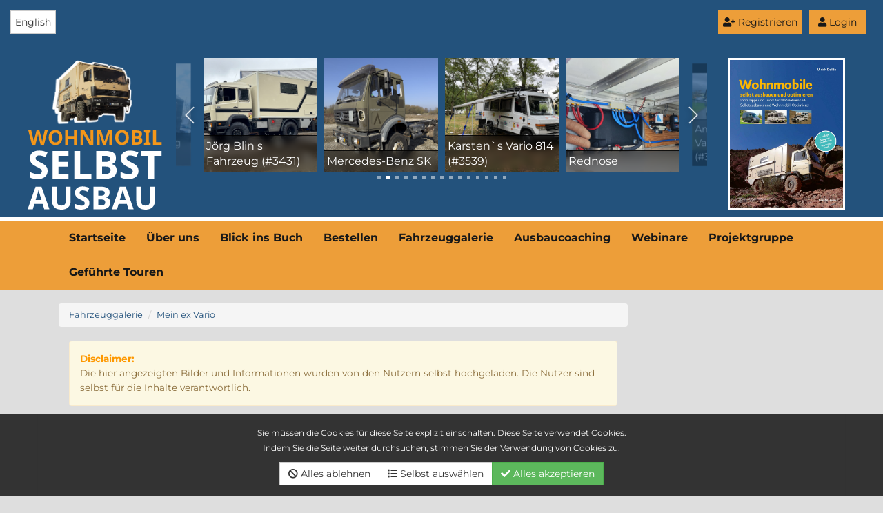

--- FILE ---
content_type: text/html; charset=UTF-8
request_url: https://www.wohnmobil-selbstausbau.com/Fahrzeuggalerie/view/f5a2b8b6574/Mein_ex_Vario.html
body_size: 9070
content:
<!DOCTYPE html>
<html lang="de">
<head>
    <meta charset="utf-8">
    <!--
        Realisierung:
        Webmaster: Sebastian von Thadden - https://7cookies.de
        Softwareentwickler für PHP-Spezialanwendungen
    -->
    <meta http-equiv="X-UA-Compatible" content="IE=edge">
    <meta name="viewport" content="width=device-width, initial-scale=1">
    <meta name="referrer" content="same-origin">
    <meta name="google-adsense-account" content="ca-pub-9977249860976245">
    <meta property="og:url"                content="https://www.wohnmobil-selbstausbau.com/Fahrzeuggalerie/view/f5a2b8b6574/Mein_ex_Vario.html" />
<meta property="og:type"               content="website" />
<meta property="og:title"              content="Mein ex Vario" />
<meta property="og:description"        content=" von Ralf" />
<meta property="og:image"              content="https://www.wohnmobil-selbstausbau.com/project/wohnmobil/media/fzupload7/642_1_5986_share.jpg" />
        

    <title>Mein ex Vario</title> <meta name="description" content=" von Ralf" />
    <base href="https://www.wohnmobil-selbstausbau.com/"/>
    <link href="/plugins/shariff/shariff.complete.min.css" rel="stylesheet">

    
    <link href="/project/wohnmobil/css/newlayout.css?u=01" rel="stylesheet">
    <link href="css_project/20260201/jquery.7cookies.fzupload7-1.0.0.min.css" rel="stylesheet">
    <link href="https://vjs.zencdn.net/6.2.8/video-js.css" rel="stylesheet">
    <link href="/plugins/fa5pro/css/all.min.css" rel="stylesheet" type="text/css">
        <link rel="alternate" hreflang="en" href="https://selfbuildmotorhome.com" />
    </head>
<body  id="">
                <!--
ANALYTICS aufgrund Datenschutzeinstellung deaktiviert

-->



    <div class="modal fade" id="loginModal" style="color: black; " tabindex="-1" role="dialog" aria-labelledby="myModalLabel">
        <div class="modal-dialog" role="document">
            <div class="modal-content">
                <div class="modal-header">
                    <button type="button" class="close" data-dismiss="modal" aria-label="Close"><span aria-hidden="true">&times;</span></button>
                    <h4 class="modal-title text-primary" id="myModalLabel">Einloggen</h4>
                </div>
                <div class="modal-body " id="fzg_loginbox">
                    <form id="fzg_loginform" >
                        <div class="col-lg-12 col-xs-12 col-md-12 col-sm-12 nopadding">
                            <div class="input-group input-group-sm">
                                <span class="input-group-addon " id="sizing-addon3">@</span>
                                <input type="text" class="form-control" placeholder="E-Mail" id="fzguid" aria-describedby="sizing-addon3">
                            </div>
                            <br>
                        </div>
                        <div class="col-lg-12 col-xs-12 col-md-12 col-sm-12 nopadding">
                            <div class="input-group input-group-sm">
                                <span class="input-group-addon " id="sizing-addon3">#</span>
                                <input type="password" class="form-control" placeholder="Passwort" id="fzgpwd" aria-describedby="sizing-addon3">
                            </div>
                            <br>
                        </div>
                        <div class="checkbox">
                            <label>
                                <input type="checkbox" id="fzgstaylogin" value="1"> Auf diesem Computer eingeloggt bleiben.                            </label>
                        </div>
                        

                        <input type="button" value="Login" class="btn btn-success pull-right" id="loginbtn">

                        <div class="clearfix"></div>
                    </form>

                    <div class="alert alert-danger hidden" role="alert" id="fzgerror" style="margin-top: 20px;">
                        Login leider nicht erfolgreich.                    </div>
                </div>

                <div class="modal-footer">
                    
                    <a class="btn btn-primary pull-left" href="Weitere_Links/Neues_Passwort_zusenden.html">Passwort vergessen?</a>
                                        <a href="Weitere_Links/Registrierung.html" class="btn btn-primary">Konto erstellen</a>

                </div>
            </div>

        </div>
    </div>
        <div class=" bg-primary " style="padding: 15px">
            
        <div class="col">


            <div>
                <button class="btn btn-secondary text-dark bg-secondary pull-right" data-toggle="modal" data-target="#loginModal" style="margin-right: 1rem;"><i class="fa fa-user"></i> Login</button>
            </div>
        <div>
                <a  class="btn btn-secondary text-dark bg-secondary pull-right" href="Weitere_Links/Registrierung.html" style="margin-right: 1rem; padding: 6px; margin-bottom: 1rem "><i class="fa fa-user-plus"></i> Registrieren</a>
            </div>
            <div class="pull-left">
                <a style="padding: 6px" href="https://selfbuildmotorhome.com"
                   class="btn btn-default ">
                    English                </a>
            </div>
                
        </div>


        <div class="clearfix"></div>



                </div>
    <div class="bg-primary hidden-xs  " style="border-bottom: 5px solid white">
        <div class="container nopadding" style="padding-top: 1rem; padding-bottom: 1rem; ">

        <div class="row ">
            <div class="col-xs-12 col-sm-4 col-md-3 col-lg-2 nopadding">
            <a href="/">
                                    <img src="/images/2023/logo-hoch.svg" style="height: 220px;">
                        </a>
        </div>

                            <div class="col hidden-xs col-sm-8 col-md-7 col-lg-8">
            <div class="swiffy-slider slider-item-show4 slider-item-show2-sm slider-item-reveal slider-nav-visible slider-nav-touch slider-nav-autoplay slider-nav-autopause slider-indicators-square k slider-indicators-outside slider-nav-animation slider-nav-animation-appear slider-nav-animation-fast" data-slider-nav-autoplay-interval="2500">
                <ul class="slider-container">
                                            <li>
                            <div id="slide1">

                                <a href="https://www.wohnmobil-selbstausbau.com/Fahrzeuggalerie/view/a6039fae15420/Anzeigen.html" style="display: block; background-color: white">
                                    <div>

                                        <div style="padding: 4px; width: 100%; background: rgba(0,0,0,0.50); border-top: 1px solid rgba(0,0,0,0.8); color: white; position: absolute; bottom: 0; backdrop-filter: blur(5px)">
                                            Korsar' s Fahrzeug (#3578)                                        </div>

                                        <img style="width: 100%;" src="/project/wohnmobil/media/fzupload7/3578_1_36646_thumbnailbig.jpg">
                                    </div>

                                </a>

                            </div>
                        </li>
                                            <li>
                            <div id="slide2">

                                <a href="https://www.wohnmobil-selbstausbau.com/Fahrzeuggalerie/view/7f6f8c9814956/Anzeigen.html" style="display: block; background-color: white">
                                    <div>

                                        <div style="padding: 4px; width: 100%; background: rgba(0,0,0,0.50); border-top: 1px solid rgba(0,0,0,0.8); color: white; position: absolute; bottom: 0; backdrop-filter: blur(5px)">
                                            Jörg Blin s Fahrzeug (#3431)                                        </div>

                                        <img style="width: 100%;" src="/project/wohnmobil/media/fzupload7/3431_1_34913_thumbnailbig.jpg">
                                    </div>

                                </a>

                            </div>
                        </li>
                                            <li>
                            <div id="slide3">

                                <a href="https://www.wohnmobil-selbstausbau.com/Fahrzeuggalerie/view/424ff95813209/Anzeigen.html" style="display: block; background-color: white">
                                    <div>

                                        <div style="padding: 4px; width: 100%; background: rgba(0,0,0,0.50); border-top: 1px solid rgba(0,0,0,0.8); color: white; position: absolute; bottom: 0; backdrop-filter: blur(5px)">
                                            Mercedes-Benz SK                                        </div>

                                        <img style="width: 100%;" src="/project/wohnmobil/media/fzupload7/3619_1_37616_thumbnailbig.jpg">
                                    </div>

                                </a>

                            </div>
                        </li>
                                            <li>
                            <div id="slide4">

                                <a href="https://www.wohnmobil-selbstausbau.com/Fahrzeuggalerie/view/da050961517/Anzeigen.html" style="display: block; background-color: white">
                                    <div>

                                        <div style="padding: 4px; width: 100%; background: rgba(0,0,0,0.50); border-top: 1px solid rgba(0,0,0,0.8); color: white; position: absolute; bottom: 0; backdrop-filter: blur(5px)">
                                            Karsten`s Vario 814 (#3539)                                        </div>

                                        <img style="width: 100%;" src="/project/wohnmobil/media/fzupload7/3539_1_36049_thumbnailbig.jpg">
                                    </div>

                                </a>

                            </div>
                        </li>
                                            <li>
                            <div id="slide5">

                                <a href="https://www.wohnmobil-selbstausbau.com/Fahrzeuggalerie/view/dc5978c112343/Anzeigen.html" style="display: block; background-color: white">
                                    <div>

                                        <div style="padding: 4px; width: 100%; background: rgba(0,0,0,0.50); border-top: 1px solid rgba(0,0,0,0.8); color: white; position: absolute; bottom: 0; backdrop-filter: blur(5px)">
                                            Rednose                                        </div>

                                        <img style="width: 100%;" src="/project/wohnmobil/media/fzupload7/3610_57_37555_thumbnailbig.jpg">
                                    </div>

                                </a>

                            </div>
                        </li>
                                            <li>
                            <div id="slide6">

                                <a href="https://www.wohnmobil-selbstausbau.com/Fahrzeuggalerie/view/b67fbd831699/Anzeigen.html" style="display: block; background-color: white">
                                    <div>

                                        <div style="padding: 4px; width: 100%; background: rgba(0,0,0,0.50); border-top: 1px solid rgba(0,0,0,0.8); color: white; position: absolute; bottom: 0; backdrop-filter: blur(5px)">
                                            Andre und Doris Valärs Reisemobil (#3446)                                        </div>

                                        <img style="width: 100%;" src="/project/wohnmobil/media/fzupload7/3446_1_33419_thumbnailbig.jpg">
                                    </div>

                                </a>

                            </div>
                        </li>
                                            <li>
                            <div id="slide7">

                                <a href="https://www.wohnmobil-selbstausbau.com/Fahrzeuggalerie/view/3b525b0f14399/Anzeigen.html" style="display: block; background-color: white">
                                    <div>

                                        <div style="padding: 4px; width: 100%; background: rgba(0,0,0,0.50); border-top: 1px solid rgba(0,0,0,0.8); color: white; position: absolute; bottom: 0; backdrop-filter: blur(5px)">
                                            Landy 2.0                                        </div>

                                        <img style="width: 100%;" src="/project/wohnmobil/media/fzupload7/3382_1_32116_thumbnailbig.jpg">
                                    </div>

                                </a>

                            </div>
                        </li>
                                            <li>
                            <div id="slide8">

                                <a href="https://www.wohnmobil-selbstausbau.com/Fahrzeuggalerie/view/d109297e16055/Anzeigen.html" style="display: block; background-color: white">
                                    <div>

                                        <div style="padding: 4px; width: 100%; background: rgba(0,0,0,0.50); border-top: 1px solid rgba(0,0,0,0.8); color: white; position: absolute; bottom: 0; backdrop-filter: blur(5px)">
                                            Robin Röschs Fahrzeug (#3666)                                        </div>

                                        <img style="width: 100%;" src="/project/wohnmobil/media/fzupload7/3666_33_38684_thumbnailbig.jpg">
                                    </div>

                                </a>

                            </div>
                        </li>
                                            <li>
                            <div id="slide9">

                                <a href="https://www.wohnmobil-selbstausbau.com/Fahrzeuggalerie/view/7ea3c1e514784/Anzeigen.html" style="display: block; background-color: white">
                                    <div>

                                        <div style="padding: 4px; width: 100%; background: rgba(0,0,0,0.50); border-top: 1px solid rgba(0,0,0,0.8); color: white; position: absolute; bottom: 0; backdrop-filter: blur(5px)">
                                            Mayday (#3404)                                        </div>

                                        <img style="width: 100%;" src="/project/wohnmobil/media/fzupload7/3404_1_32555_thumbnailbig.jpg">
                                    </div>

                                </a>

                            </div>
                        </li>
                                            <li>
                            <div id="slide10">

                                <a href="https://www.wohnmobil-selbstausbau.com/Fahrzeuggalerie/view/484f33ce14298/Anzeigen.html" style="display: block; background-color: white">
                                    <div>

                                        <div style="padding: 4px; width: 100%; background: rgba(0,0,0,0.50); border-top: 1px solid rgba(0,0,0,0.8); color: white; position: absolute; bottom: 0; backdrop-filter: blur(5px)">
                                            D&S Baloo                                        </div>

                                        <img style="width: 100%;" src="/project/wohnmobil/media/fzupload7/3469_1_34626_thumbnailbig.jpg">
                                    </div>

                                </a>

                            </div>
                        </li>
                                            <li>
                            <div id="slide11">

                                <a href="https://www.wohnmobil-selbstausbau.com/Fahrzeuggalerie/view/a535b26f14737/Anzeigen.html" style="display: block; background-color: white">
                                    <div>

                                        <div style="padding: 4px; width: 100%; background: rgba(0,0,0,0.50); border-top: 1px solid rgba(0,0,0,0.8); color: white; position: absolute; bottom: 0; backdrop-filter: blur(5px)">
                                            La Coccinelle                                        </div>

                                        <img style="width: 100%;" src="/project/wohnmobil/media/fzupload7/3393_1_32434_thumbnailbig.jpg">
                                    </div>

                                </a>

                            </div>
                        </li>
                                            <li>
                            <div id="slide12">

                                <a href="https://www.wohnmobil-selbstausbau.com/Fahrzeuggalerie/view/85b66891689/Anzeigen.html" style="display: block; background-color: white">
                                    <div>

                                        <div style="padding: 4px; width: 100%; background: rgba(0,0,0,0.50); border-top: 1px solid rgba(0,0,0,0.8); color: white; position: absolute; bottom: 0; backdrop-filter: blur(5px)">
                                            Der kleine Rote (#3389)                                        </div>

                                        <img style="width: 100%;" src="/project/wohnmobil/media/fzupload7/3389_1_32286_thumbnailbig.jpg">
                                    </div>

                                </a>

                            </div>
                        </li>
                                            <li>
                            <div id="slide13">

                                <a href="https://www.wohnmobil-selbstausbau.com/Fahrzeuggalerie/view/b11b973213722/Anzeigen.html" style="display: block; background-color: white">
                                    <div>

                                        <div style="padding: 4px; width: 100%; background: rgba(0,0,0,0.50); border-top: 1px solid rgba(0,0,0,0.8); color: white; position: absolute; bottom: 0; backdrop-filter: blur(5px)">
                                            Oeli-on-Tour                                        </div>

                                        <img style="width: 100%;" src="/project/wohnmobil/media/fzupload7/3508_1_35448_thumbnailbig.jpg">
                                    </div>

                                </a>

                            </div>
                        </li>
                                            <li>
                            <div id="slide14">

                                <a href="https://www.wohnmobil-selbstausbau.com/Fahrzeuggalerie/view/ae11112d14901/Anzeigen.html" style="display: block; background-color: white">
                                    <div>

                                        <div style="padding: 4px; width: 100%; background: rgba(0,0,0,0.50); border-top: 1px solid rgba(0,0,0,0.8); color: white; position: absolute; bottom: 0; backdrop-filter: blur(5px)">
                                            FriLuVAN (#3423)                                        </div>

                                        <img style="width: 100%;" src="/project/wohnmobil/media/fzupload7/3423_1_33078_thumbnailbig.jpg">
                                    </div>

                                </a>

                            </div>
                        </li>
                                            <li>
                            <div id="slide15">

                                <a href="https://www.wohnmobil-selbstausbau.com/Fahrzeuggalerie/view/05cc7ec514713/Anzeigen.html" style="display: block; background-color: white">
                                    <div>

                                        <div style="padding: 4px; width: 100%; background: rgba(0,0,0,0.50); border-top: 1px solid rgba(0,0,0,0.8); color: white; position: absolute; bottom: 0; backdrop-filter: blur(5px)">
                                            Schweizer Vario                                        </div>

                                        <img style="width: 100%;" src="/project/wohnmobil/media/fzupload7/3589_1_37022_thumbnailbig.jpg">
                                    </div>

                                </a>

                            </div>
                        </li>
                    
                </ul>

                <button type="button" class="slider-nav"></button>
                <button type="button" class="slider-nav slider-nav-next"></button>

                <ul class="slider-indicators">
                                        <li class=""></li>
                                        <li class=""></li>
                                        <li class=""></li>
                                        <li class=""></li>
                                        <li class=""></li>
                                        <li class=""></li>
                                        <li class=""></li>
                                        <li class=""></li>
                                        <li class=""></li>
                                        <li class=""></li>
                                        <li class=""></li>
                                        <li class=""></li>
                                        <li class=""></li>
                                        <li class=""></li>
                                        <li class=""></li>
                                    </ul>
            </div></div>

        <div class="col hidden-xs hidden-sm col-md-2 col-lg-2">
            <a href="https://www.wohnmobil-selbstausbau.com/Ausbautipp_Das_ultimative_Selbstausbauer-_und_Optimierer-Buch.html">
                <img class="img-responsive" style="border: 3px solid white;" src="/project/wohnmobil/media/upload7/card_card-187_470_normal.jpg">
            </a>
        </div>
                                </div></div>
        <script src="/plugins/swiffy/js/swiffy-slider.min.js" ></script>
        <link href="/plugins/swiffy/css/swiffy-slider.min.css" rel="stylesheet" >
            

        </div>
        </div>
    </div>
    <div class="bg-secondary text-dark fw-bold" >
        <div class="container" >

        <nav class="navbar navbar-default">
            <div class="pull-left bg-primary visible-xs hidden-md hidden-lg hidden-xl" style="padding: 10px">
                <a href="/">
                                            <img src="/images/2023/logo-hoch.svg" style="height: 80px;">
                                    </a>
            </div>

                <!-- Brand and toggle get grouped for better mobile display -->
                <div class="navbar-header">
                    <button type="button" class="navbar-toggle collapsed" data-toggle="collapse" data-target="#bs-example-navbar-collapse-1" aria-expanded="false" style="border-color: black">
                        <span class="sr-only">Toggle navigation</span>
                        <i class="fa fa-bars"></i>
                    </button>

                </div>

                <!-- Collect the nav links, forms, and other content for toggling -->
                <div class="collapse navbar-collapse" id="bs-example-navbar-collapse-1">
                            <ul class="nav navbar-nav">
                                <li class="" ><a  href="https://www.wohnmobil-selbstausbau.com">Startseite</a></li>
                                            <li class="" ><a  href="Ueber_uns.html">Über uns</a></li>
                                            <li class="" ><a  href="Blick_ins_Buch.html">Blick ins Buch</a></li>
                                            <li class="" ><a  href="Bestellen.html">Bestellen</a></li>
                                            <li class="" ><a  href="Fahrzeuggalerie.html">Fahrzeuggalerie</a></li>
                                            <li class="" ><a  href="Ausbaucoaching.html">Ausbaucoaching</a></li>
                                            <li class="" ><a  href="Webinare.html">Webinare</a></li>
                                            <li class="" ><a  href="Projektgruppe.html">Projektgruppe</a></li>
                                            <li class="" ><a  href="https://touren.wohnmobil-selbstausbau.com/">Geführte Touren</a></li>
                                </ul>




        

                </div>

        </nav>
        </div>
    </div>


<div class="container" style="padding-top: 2rem; padding-bottom: 2rem;">
     <div class="col-lg-9 col-md-9 col-sm-8">
<div class="container-fluid nopadding">
<div class="row-fluid nopadding" >
<div class="col-lg-12 col-md-12 col-sm-12">
                <ol class="breadcrumb">
                                        <li><a href="Fahrzeuggalerie.html">Fahrzeuggalerie                            </a></li>
                                                <li><a href="https://www.wohnmobil-selbstausbau.com/Fahrzeuggalerie/view/f5a2b8b6574/Mein_ex_Vario.html">Mein ex Vario                            </a></li>
                                    </ol>
            



        
<div class="alert alert-warning small"  role="alert">
<p><strong>Disclaimer:</strong><br />Die hier angezeigten Bilder und Informationen wurden von den Nutzern selbst hochgeladen. Die Nutzer sind selbst für die Inhalte verantwortlich.</p></div>
    <div class="pull-right">
        <div class="shariff" data-backend-url="/plugins/shariff/" data-services="[&quot;facebook&quot;,&quot;twitter&quot;]" data-url="https://www.wohnmobil-selbstausbau.com/Fahrzeuggalerie/view/f5a2b8b6574/Mein_ex_Vario.html" data-theme="standard" data-orientation="vertical"></div>
    </div>
    <h1>Mein ex Vario</h1>


    
    <p></p>
    <div class="btn-group btn-group-sm" role="group">

            
        <button class="btn btn-default" data-target="#fzgkontactmodal" data-toggle="modal"  data-fzgmdid="f5a2b8b6574"> Kontaktanfrage stellen <i class="fa fa-envelope"></i></button>


<div class="modal fade" tabindex="-1" role="dialog" id="fzgkontactmodal">
  <div class="modal-dialog">
    <div class="modal-content">
      <div class="modal-header">
        <button type="button" class="close" data-dismiss="modal" aria-label="Close"><span aria-hidden="true">&times;</span></button>
        <h4 class="modal-title">Kontaktanfrage</h4>
      </div>
      <div class="modal-body" id="fzgrequest" data-targetid="288" data-check="bce222d68372ea8b1ab70b1984e873eb">
               <div class="alert alert-danger">
            Du brauchst einen Account und musst eingeloggt sein, um Anfragen zu senden.<br><br>
            Du kannst einen kostenlosen Account erstellen.        <br><br>Wenn Du bereits einen Account hast, logge Dich bitte ein.  </div>




             
        <p></p>
      </div>
      <div class="modal-footer">
        <button type="button" class="btn btn-default" data-dismiss="modal">Schließen</button>
                  <a href="Weitere_Links/Registrierung.html" type="button" class="btn btn-primary">Account anlegen</a>
              </div>
    </div><!-- /.modal-content -->
  </div><!-- /.modal-dialog -->
</div><!-- /.modal -->


    </div>







 </div>


 </div>



 <div class="row-fluid nopadding">
     

    

<div class="clearfix"></div>
    <div class="col-lg-12">

    <div class="panel panel-primary">
  <div class="panel-heading">
    <h3 class="panel-title">Allgemeine Angaben</h3>
  </div>
  <div class="panel-body nopadding" >

<div class="container-fluid">
<div class="row">

         <div class="col-lg-5 col-md-4 col-sm-12">
    <div id="carousel-1" class="carousel slide " data-ride="carousel">
 <div class="carousel-inner" role="listbox">



        <div class=" item active">
        <a class="fancybox " style=" display: block;" rel="fzgd" title="Bild 1 von 14  (Allgemeine Angaben)"  href="/project/wohnmobil/media/fzupload7/642_1_5986_fancybox.jpg">
<img class="img-responsive" src="/project/wohnmobil/media/fzupload7/642_1_5986_thumbnailbig.jpg">
      </a>



    </div>
   

        <div class=" item ">
        <a class="fancybox " style=" display: block;" rel="fzgd" title="Bild 2 von 14  (Allgemeine Angaben)"  href="/project/wohnmobil/media/fzupload7/642_1_5987_fancybox.jpg">
<img class="img-responsive" src="/project/wohnmobil/media/fzupload7/642_1_5987_thumbnailbig.jpg">
      </a>



    </div>
   

        <div class=" item ">
        <a class="fancybox " style=" display: block;" rel="fzgd" title="Bild 3 von 14  (Allgemeine Angaben)"  href="/project/wohnmobil/media/fzupload7/642_1_5988_fancybox.jpg">
<img class="img-responsive" src="/project/wohnmobil/media/fzupload7/642_1_5988_thumbnailbig.jpg">
      </a>



    </div>
   

        <div class=" item ">
        <a class="fancybox " style=" display: block;" rel="fzgd" title="Bild 4 von 14  (Allgemeine Angaben)"  href="/project/wohnmobil/media/fzupload7/642_1_5989_fancybox.jpg">
<img class="img-responsive" src="/project/wohnmobil/media/fzupload7/642_1_5989_thumbnailbig.jpg">
      </a>



    </div>
   

        <div class=" item ">
        <a class="fancybox " style=" display: block;" rel="fzgd" title="Bild 5 von 14  (Allgemeine Angaben)"  href="/project/wohnmobil/media/fzupload7/642_1_5990_fancybox.jpg">
<img class="img-responsive" src="/project/wohnmobil/media/fzupload7/642_1_5990_thumbnailbig.jpg">
      </a>



    </div>
   

        <div class=" item ">
        <a class="fancybox " style=" display: block;" rel="fzgd" title="Bild 6 von 14  (Allgemeine Angaben)"  href="/project/wohnmobil/media/fzupload7/642_1_5991_fancybox.jpg">
<img class="img-responsive" src="/project/wohnmobil/media/fzupload7/642_1_5991_thumbnailbig.jpg">
      </a>



    </div>
   

        <div class=" item ">
        <a class="fancybox " style=" display: block;" rel="fzgd" title="Bild 7 von 14  (Allgemeine Angaben)"  href="/project/wohnmobil/media/fzupload7/642_1_5992_fancybox.jpg">
<img class="img-responsive" src="/project/wohnmobil/media/fzupload7/642_1_5992_thumbnailbig.jpg">
      </a>



    </div>
   

        <div class=" item ">
        <a class="fancybox " style=" display: block;" rel="fzgd" title="Bild 8 von 14  (Allgemeine Angaben)"  href="/project/wohnmobil/media/fzupload7/642_1_5993_fancybox.jpg">
<img class="img-responsive" src="/project/wohnmobil/media/fzupload7/642_1_5993_thumbnailbig.jpg">
      </a>



    </div>
   

        <div class=" item ">
        <a class="fancybox " style=" display: block;" rel="fzgd" title="Bild 9 von 14  (Allgemeine Angaben)"  href="/project/wohnmobil/media/fzupload7/642_1_5994_fancybox.jpg">
<img class="img-responsive" src="/project/wohnmobil/media/fzupload7/642_1_5994_thumbnailbig.jpg">
      </a>



    </div>
   

        <div class=" item ">
        <a class="fancybox " style=" display: block;" rel="fzgd" title="Bild 10 von 14  (Allgemeine Angaben)"  href="/project/wohnmobil/media/fzupload7/642_1_5995_fancybox.jpg">
<img class="img-responsive" src="/project/wohnmobil/media/fzupload7/642_1_5995_thumbnailbig.jpg">
      </a>



    </div>
   

        <div class=" item ">
        <a class="fancybox " style=" display: block;" rel="fzgd" title="Bild 11 von 14  (Allgemeine Angaben)"  href="/project/wohnmobil/media/fzupload7/642_1_5996_fancybox.jpg">
<img class="img-responsive" src="/project/wohnmobil/media/fzupload7/642_1_5996_thumbnailbig.jpg">
      </a>



    </div>
   

        <div class=" item ">
        <a class="fancybox " style=" display: block;" rel="fzgd" title="Bild 12 von 14  (Allgemeine Angaben)"  href="/project/wohnmobil/media/fzupload7/642_1_5997_fancybox.jpg">
<img class="img-responsive" src="/project/wohnmobil/media/fzupload7/642_1_5997_thumbnailbig.jpg">
      </a>



    </div>
   

        <div class=" item ">
        <a class="fancybox " style=" display: block;" rel="fzgd" title="Bild 13 von 14  (Allgemeine Angaben)"  href="/project/wohnmobil/media/fzupload7/642_1_5998_fancybox.jpg">
<img class="img-responsive" src="/project/wohnmobil/media/fzupload7/642_1_5998_thumbnailbig.jpg">
      </a>



    </div>
   

        <div class=" item ">
        <a class="fancybox " style=" display: block;" rel="fzgd" title="Bild 14 von 14  (Allgemeine Angaben)"  href="/project/wohnmobil/media/fzupload7/642_1_5999_fancybox.jpg">
<img class="img-responsive" src="/project/wohnmobil/media/fzupload7/642_1_5999_thumbnailbig.jpg">
      </a>



    </div>
            </div></div></div>
    

<div class="col-lg-7 col-md-8 col-sm-12">

<table class="table fzgviewtable table-striped ">
      <tr class=""><th class="">
     Fahrzeughersteller und Typ </th>
<td class="">
 Mercedes Benz T2 814 DA-KA</td></tr>
          <tr class=""><th class="">
     Baujahr </th>
<td class="">
 1997</td></tr>
    
     <tr class=""><th class="">
     Fahrzeug steht zum Verkauf? </th>
<td class="">
 Nein</td></tr>

    </table>
</div>
</div>
</div>



 </div>
 </div></div>
    

<div class="clearfix"></div>
    <div class="col-lg-12">

    <div class="panel panel-primary">
  <div class="panel-heading">
    <h3 class="panel-title">Motor</h3>
  </div>
  <div class="panel-body nopadding" >

<div class="container-fluid">
<div class="row">

     

<div class="col-lg-12">

<table class="table fzgviewtable table-striped ">
      <tr class=""><th class="">
     Motortyp </th>
<td class="">
 OM364 LA</td></tr>
          <tr class=""><th class="">
     Hubraum </th>
<td class="">
 3972</td></tr>
          <tr class=""><th class="">
     Zylinderzahl </th>
<td class="">
 4</td></tr>
          <tr class=""><th class="">
     Motorleistung in PS </th>
<td class="">
 140</td></tr>
          <tr class=""><th class="">
     Drehmoment </th>
<td class="">
 500</td></tr>
    </table>
</div>
</div>
</div>



 </div>
 </div></div>
    

<div class="clearfix"></div>
    <div class="col-lg-12">

    <div class="panel panel-primary">
  <div class="panel-heading">
    <h3 class="panel-title">Fahrgestell</h3>
  </div>
  <div class="panel-body nopadding" >

<div class="container-fluid">
<div class="row">

     

<div class="col-lg-12">

<table class="table fzgviewtable table-striped ">
      <tr class=""><th class="">
     Radformel (4x2, 4x4, 6x6, 8x8) </th>
<td class="">
 4x4</td></tr>
          <tr class=""><th class="">
     Radstand </th>
<td class="">
 3700</td></tr>
          <tr class=""><th class="">
     Anzahl der zugelassenen Sitze </th>
<td class="">
 4</td></tr>
          <tr class=""><th class="">
     Reifengr&ouml;&szlig;e </th>
<td class="">
 275/80-20</td></tr>
          <tr class=""><th class="">
     Felgen </th>
<td class="">
 Unimog</td></tr>
          <tr class=""><th class="">
     Reifenart </th>
<td class="">
 Conti MPT 81</td></tr>
          <tr class=""><th class="">
     Tankkapazit&auml;t </th>
<td class="">
 280</td></tr>
    
     <tr class=""><th class="">
     Dieselfilter </th>
<td class="">
 Nein</td></tr>

          <tr class=""><th class="">
     Allrad zuschaltbar oder permanent </th>
<td class="">
 permanent</td></tr>
          <tr class=""><th class="">
     Differenzialsperren </th>
<td class="">
 mitte / hinten</td></tr>
    </table>
</div>
</div>
</div>



 </div>
 </div></div>
    

<div class="clearfix"></div>
    <div class="col-lg-12">

    <div class="panel panel-primary">
  <div class="panel-heading">
    <h3 class="panel-title">Stromkonzept</h3>
  </div>
  <div class="panel-body nopadding" >

<div class="container-fluid">
<div class="row">

     

<div class="col-lg-12">

<table class="table fzgviewtable table-striped ">
      <tr class=""><th class="">
     Stromspannung im Chassis </th>
<td class="">
 24</td></tr>
          <tr class=""><th class="">
     Stromspannung im Aufbau </th>
<td class="">
 12</td></tr>
          <tr class=""><th class="">
     Ladewandler 24-12V </th>
<td class="">
 Waeco Spannungswandler 24V -> 12V 40A</td></tr>
    
     <tr class=""><th class="">
     110V / 230V im Aufbau? </th>
<td class="">
 Ja</td></tr>

          <tr class=""><th class="">
     Wechselrichter </th>
<td class="">
 Sinus-Wechselrichter 230V/2000W</td></tr>
    </table>
</div>
</div>
</div>



 </div>
 </div></div>
    

<div class="clearfix"></div>
    <div class="col-lg-12">

    <div class="panel panel-primary">
  <div class="panel-heading">
    <h3 class="panel-title">Batteriekapazit&auml;t im Aufbau</h3>
  </div>
  <div class="panel-body nopadding" >

<div class="container-fluid">
<div class="row">

     

<div class="col-lg-12">

<table class="table fzgviewtable table-striped ">
      <tr class=""><th class="">
     Batteriekapazit&auml;t im Aufbau </th>
<td class="">
 200Ah</td></tr>
          <tr class=""><th class="">
     Batterietyp </th>
<td class="">
 Lithium (LiFeYPo4)</td></tr>
          <tr class=""><th class="">
     Batterieladeger&auml;t f&uuml;r Aufbaubatterien </th>
<td class="">
 Victron 30A mit Bluetooth Schnittstelle</td></tr>
          <tr class=""><th class="">
     Batterie&uuml;berwachung </th>
<td class="">
 BMS / Balancer / Votronic Batteriecomputer</td></tr>
    </table>
</div>
</div>
</div>



 </div>
 </div></div>
    

<div class="clearfix"></div>
    <div class="col-lg-12">

    <div class="panel panel-primary">
  <div class="panel-heading">
    <h3 class="panel-title">Stromgewinnung</h3>
  </div>
  <div class="panel-body nopadding" >

<div class="container-fluid">
<div class="row">

     

<div class="col-lg-12">

<table class="table fzgviewtable table-striped ">
      <tr class=""><th class="">
     Solarkapazit&auml;t </th>
<td class="">
 150W</td></tr>
          <tr class=""><th class="">
     Solarregler </th>
<td class="">
 Victron Laderegler mit Bluetooth Schnittstelle</td></tr>
    
     <tr class=""><th class="">
     Brennstoffzelle </th>
<td class="">
 Nein</td></tr>

    </table>
</div>
</div>
</div>



 </div>
 </div></div>
    

<div class="clearfix"></div>
    <div class="col-lg-12">

    <div class="panel panel-primary">
  <div class="panel-heading">
    <h3 class="panel-title">Heizung</h3>
  </div>
  <div class="panel-body nopadding" >

<div class="container-fluid">
<div class="row">

     

<div class="col-lg-12">

<table class="table fzgviewtable table-striped ">
      <tr class=""><th class="">
     Hersteller und Typ der Heizung </th>
<td class="">
 Truma Warmluftheizung 6kw (Gas)</td></tr>
          <tr class=""><th class="">
     Warmwasseraufbereitung </th>
<td class="">
 12l Boiler integriert</td></tr>
    </table>
</div>
</div>
</div>



 </div>
 </div></div>
    

<div class="clearfix"></div>
    <div class="col-lg-12">

    <div class="panel panel-primary">
  <div class="panel-heading">
    <h3 class="panel-title">Gasanlage</h3>
  </div>
  <div class="panel-body nopadding" >

<div class="container-fluid">
<div class="row">

     

<div class="col-lg-12">

<table class="table fzgviewtable table-striped ">
  <tr class=""><th colspan="2" class="">
     Erl&auml;uterung Gasanlage </th></tr><tr>
<td class="" colspan="2">
 LPG-Gastank 90l</td></tr>

    </table>
</div>
</div>
</div>



 </div>
 </div></div>
    

<div class="clearfix"></div>
    <div class="col-lg-12">

    <div class="panel panel-primary">
  <div class="panel-heading">
    <h3 class="panel-title">Wassersystem</h3>
  </div>
  <div class="panel-body nopadding" >

<div class="container-fluid">
<div class="row">

     

<div class="col-lg-12">

<table class="table fzgviewtable table-striped ">
      <tr class=""><th class="">
     Volumen der Frischwassertanks </th>
<td class="">
 200</td></tr>
          <tr class=""><th class="">
     Volumen der Abwassertanks </th>
<td class="">
 60</td></tr>
    </table>
</div>
</div>
</div>



 </div>
 </div></div>
    

<div class="clearfix"></div>
    <div class="col-lg-12">

    <div class="panel panel-primary">
  <div class="panel-heading">
    <h3 class="panel-title">Toilette</h3>
  </div>
  <div class="panel-body nopadding" >

<div class="container-fluid">
<div class="row">

     

<div class="col-lg-12">

<table class="table fzgviewtable table-striped ">
      <tr class=""><th class="">
     Hersteller und Art der Toilette </th>
<td class="">
 Thetford Kassettentoilette</td></tr>
          <tr class=""><th class="">
     Kapazit&auml;t F&auml;kalientank </th>
<td class="">
 20</td></tr>
    </table>
</div>
</div>
</div>



 </div>
 </div></div>
    

<div class="clearfix"></div>
    <div class="col-lg-12">

    <div class="panel panel-primary">
  <div class="panel-heading">
    <h3 class="panel-title">Anbauten</h3>
  </div>
  <div class="panel-body nopadding" >

<div class="container-fluid">
<div class="row">

     

<div class="col-lg-12">

<table class="table fzgviewtable table-striped ">
      <tr class=""><th class="">
     Hecktr&auml;ger </th>
<td class="">
 klein (Sandbleche) oder gross (4 Fahrräder oder Motorrad)</td></tr>
          <tr class=""><th class="">
     Markise </th>
<td class="">
 Ja</td></tr>
    </table>
</div>
</div>
</div>



 </div>
 </div></div>
    
         <div class="container-fluid">




     <div class="row">

             <div class="col-sm-6">
                 <span class="glyphicon glyphicon-time" aria-hidden="true" title=""></span> Veröffentlicht <strong>12.08.17&nbsp;</strong>
             </div>

             <div class="col-sm-6">
                 <span class="glyphicon glyphicon-user" title="" aria-hidden="true"></span> Halter <strong>Ralf&nbsp;</strong>
             </div>
             <div class="col-sm-6">
                 <span class="glyphicon glyphicon-dashboard" title="" aria-hidden="true"></span> Aufrufe <strong>21447&nbsp;</strong>
             </div>

             <div class="col-sm-6">
                 <span class="glyphicon glyphicon-pencil" title="" aria-hidden="true"></span> Ausgefüllt <strong>63%&nbsp;</strong>
             </div>
     </div>
     </div>
</div>

</div>

    </div>
    

        

    </div>

<div class="bottomnavigation">
        <div class="container ">

            <div class="row">

                                    <div class="col-md-3 " >
                        <div class="title">
                        Weitere Inhalte                        </div>
                                                    <ul class="nav flex-column">
                                                                            <li class="nav-item">
                                                <a class="nav-link "  href="Navigation_unten/Weitere_Inhalte/Ausbau_Sternchen_2008.html">Ausbau Sternchen (2008)</a>
                                            </li>
                                                                                        <li class="nav-item">
                                                <a class="nav-link "  href="Navigation_unten/Weitere_Inhalte/Sternchen_Reloaded_ist_fertig_2018.html">Sternchen Reloaded ist fertig (2018)</a>
                                            </li>
                                                                                        <li class="nav-item">
                                                <a class="nav-link "  href="Navigation_unten/Weitere_Inhalte/Filme_und_Buecher.html">Filme und Bücher</a>
                                            </li>
                                                                        </ul>
                            


                    </div>
                                        <div class="col-md-3 " >
                        <div class="title">
                        Andere über uns                        </div>
                                                    <ul class="nav flex-column">
                                                                            <li class="nav-item">
                                                <a class="nav-link "  href="Navigation_unten/Andere_ueber_uns/Leserfeedback.html">Leserfeedback</a>
                                            </li>
                                                                                        <li class="nav-item">
                                                <a class="nav-link "  href="Navigation_unten/Andere_ueber_uns/Presse.html">Presse</a>
                                            </li>
                                                                        </ul>
                            


                    </div>
                                        <div class="col-md-3 " >
                        <div class="title">
                        English Version                        </div>
                                                    <ul class="nav flex-column">
                                                                            <li class="nav-item">
                                                <a class="nav-link " target="" href="https://www.selfbuildmotorhome.com">English version</a>
                                            </li>
                                                                        </ul>
                            


                    </div>
                    




            </div>
        </div>   </div>     

<div class="bg-primary">
    <div class="container" style="padding-top: 2rem; padding-bottom: 2rem;">
        <footer>
        <div class="navbar ">
            <div class="container">
                
        <div id="footer-body" class="navbar-collapse  navbar-left nopaddingright ">
                <ul id="" class="nav navbar-nav navbar-right lesspadding ">
                    <li class="navclass-  ">
                                <a href="Navi_Rechtstexte/AGB.html" target="" >AGB</a>
                            </li>
                    <li class="navclass-  ">
                                <a href="Navi_Rechtstexte/Widerrufsbelehrung.html" target="" >Widerrufsbelehrung</a>
                            </li>
                    <li class="navclass-  ">
                                <a href="Navi_Rechtstexte/Datenschutz.html" target="" >Datenschutz</a>
                            </li>
                    <li class="navclass-  ">
                                <a href="Navi_Rechtstexte/Impressum.html" target="" >Impressum</a>
                            </li>
                    <li class="navclass-  ">
                                <a href="https://www.selfbuildmotorhome.com" target="" >English version</a>
                            </li>
            </ul>
                    </div>
                </div>
        </div>
    </footer>

    </div>
</div>


<script src="sysjs/jquery-1.11.2.min.js"></script>
<script src="sysjs/bootstrap.min.js"></script>
<script type="text/javascript" src="sysjs/jssor.slider.mini.js"></script>
<script type="text/javascript" src="js_project/20260201/womo.js"></script>
<script type="text/javascript" src="sysjs/jquery.colorbox-min.js"></script>
<script src="js_project/20260201/jquery-ui.js"></script>
<script type="text/javascript" src="js_project/20260201/jquery.7cookies.fzupload7-1.0.0.js"></script>
<script src="/plugins/shariff/shariff.complete.min.js"></script>


        <link rel="stylesheet" href="/sysjs/fancybox/jquery.fancybox.css?v=2.1.5" type="text/css" media="screen" />
        <script type="text/javascript" src="/sysjs/fancybox/jquery.fancybox.pack.js?v=2.1.5"></script>
        <!-- Optionally add helpers - button, thumbnail and/or media -->
        <link rel="stylesheet" href="/sysjs/fancybox/helpers/jquery.fancybox-buttons.css?v=1.0.5" type="text/css" media="screen" />
        <script type="text/javascript" src="/sysjs/fancybox/helpers/jquery.fancybox-buttons.js?v=1.0.5"></script>
        <script type="text/javascript" src="/sysjs/fancybox/helpers/jquery.fancybox-media.js?v=1.0.6"></script>

        <link rel="stylesheet" href="/sysjs/fancybox/helpers/jquery.fancybox-thumbs.css?v=1.0.7" type="text/css" media="screen" />
        <script type="text/javascript" src="/sysjs/fancybox/helpers/jquery.fancybox-thumbs.js?v=1.0.7"></script>
        
        <link rel="stylesheet" href="/plugins/bower_components/morris.js/morris.min.css">
        <script src="/plugins/bower_components/raphael/raphael.min.js"></script>
        <script src="/plugins/bower_components/morris.js/morris.min.js"></script>

        


        <div class="modal fade" id="cookiemanagermodal" tabindex="-1" role="dialog" aria-labelledby="myModalLabel">
            <div class="modal-dialog" role="document">
                <div class="modal-content">
                    <div class="modal-header">
                        <button type="button" class="close" data-dismiss="modal" aria-label="Close"><span aria-hidden="true">&times;</span></button>
                        <h4 class="modal-title" id="myModalLabel">Cookies & Datenschutz</h4>
                    </div>
                    <div class="modal-body">

                        <div class="panel-group" id="accordion" role="tablist" aria-multiselectable="true">
                            <div class="panel panel-default">
                                <div class="panel-heading" role="tab" id="headingOne">
                                    <h4 class="panel-title">
                                        <a role="button" data-toggle="collapse" data-parent="#accordion" href="#collapseOne" aria-expanded="true" aria-controls="collapseOne">
                                          Wie wir Cookies verwenden
                                        </a>
                                    </h4>
                                </div>
                                <div id="collapseOne" class="panel-collapse collapse in" role="tabpanel" aria-labelledby="headingOne">
                                    <div class="panel-body">
                                        <p>Wir können Cookies anfordern, die auf Ihrem Gerät eingestellt werden. Wir verwenden Cookies, um uns mitzuteilen, wenn Sie unsere Websites besuchen, wie Sie mit uns interagieren, Ihre Nutzererfahrung verbessern und Ihre Beziehung zu unserer Website anpassen.

                                            Klicken Sie auf die verschiedenen Kategorieüberschriften, um mehr zu erfahren. Sie können auch einige Ihrer Einstellungen ändern. Beachten Sie, dass das Blockieren einiger Arten von Cookies Auswirkungen auf Ihre Erfahrung auf unseren Websites und auf die Dienste haben kann, die wir anbieten können.</p>
                                    </div>
                                </div>
                            </div>
                            <div class="panel panel-default">
                                <div class="panel-heading" role="tab" id="headingTwo">
                                    <h4 class="panel-title">
                                        <a class="collapsed" role="button" data-toggle="collapse" data-parent="#accordion" href="#collapseTwo" aria-expanded="false" aria-controls="collapseTwo">
                                            Essentielle Cookies
                                        </a>
                                    </h4>
                                </div>
                                <div id="collapseTwo" class="panel-collapse collapse" role="tabpanel" aria-labelledby="headingTwo">
                                    <div class="panel-body">
                                       <p>Diese Cookies sind unbedingt erforderlich, um Ihnen die auf unserer Website verfügbaren Dienste zur Verfügung zu stellen und einige ihrer Funktionen zu nutzen.

                                           Da diese Cookies zur Bereitstellung der Website unbedingt erforderlich sind, können Sie sie nicht ablehnen, ohne die Funktionsweise unserer Website zu beeinträchtigen. Sie können sie blockieren oder löschen, indem Sie Ihre Browsereinstellungen ändern und das Blockieren aller Cookies auf dieser Website erzwingen.</p>
                                    </div>
                                </div>
                            </div>
                                                            <div class="panel panel-default">
                                    <div class="panel-heading" role="tab" id="headinganalytics">
                                        <h4 class="panel-title">
                                            <a class="collapsed" role="button" data-toggle="collapse" data-parent="#accordion" href="#collapseanalytics" aria-expanded="false" aria-controls="collapseThree">
                                                Google Analytics Cookies                                            </a>
                                        </h4>
                                    </div>
                                    <div id="collapseanalytics" class="panel-collapse collapse" role="tabpanel" aria-labelledby="headinganalytics">
                                        <div class="panel-body">
                                             <p>Diese Cookies sammeln Informationen, die entweder in aggregierter Form verwendet werden, um zu verstehen, wie unsere Website genutzt wird oder wie effektiv unsere Marketingkampagnen sind, oder um uns zu helfen, unsere Website und Anwendung für Sie anzupassen, um Ihre Erfahrung zu verbessern.<br>Wenn Sie nicht möchten, dass wir Ihren Besuch auf unserer Website verfolgen, können Sie das Tracking in Ihrem Browser hier deaktivieren:</p><div class="list-group">
                                                                                            <li class="list-group-item">
                                                    Google Analytics                                                                                                        <div class="material-switch pull-right">

                                                        <input data-type="optional"  id="switch_analytics" name="switch_analytics" class="privacybtn" data-segment="analytics" type="checkbox"/>
                                                        <label for="switch_analytics" class="label-success"></label>
                                                    </div>
                                                </li>

                                            </div>

                                        </div>
                                    </div>
                                </div>
                                                            <div class="panel panel-default">
                                    <div class="panel-heading" role="tab" id="headingother">
                                        <h4 class="panel-title">
                                            <a class="collapsed" role="button" data-toggle="collapse" data-parent="#accordion" href="#collapseother" aria-expanded="false" aria-controls="collapseThree">
                                                Andere Dienste                                            </a>
                                        </h4>
                                    </div>
                                    <div id="collapseother" class="panel-collapse collapse" role="tabpanel" aria-labelledby="headingother">
                                        <div class="panel-body">
                                                <p>Wir verwenden auch verschiedene externe Dienste wie Google Maps und externe Videoanbieter. Da diese Anbieter möglicherweise personenbezogene Daten wie Ihre IP-Adresse sammeln, können Sie diese hier blockieren. Bitte beachten Sie, dass dies die Funktionalität und das Erscheinungsbild unserer Website stark beeinträchtigen kann. Änderungen werden wirksam, sobald Sie die Seite neu laden.</p><div class="list-group">
                                                                                            <li class="list-group-item">
                                                    Google Maps Kartendienst                                                                                                        <div class="material-switch pull-right">

                                                        <input data-type="optional"  id="switch_maps" name="switch_maps" class="privacybtn" data-segment="maps" type="checkbox"/>
                                                        <label for="switch_maps" class="label-success"></label>
                                                    </div>
                                                </li>

                                                                                            <li class="list-group-item">
                                                    Youtube-Videos einbinden                                                                                                        <div class="material-switch pull-right">

                                                        <input data-type="optional"  id="switch_youtubeembed" name="switch_youtubeembed" class="privacybtn" data-segment="youtubeembed" type="checkbox"/>
                                                        <label for="switch_youtubeembed" class="label-success"></label>
                                                    </div>
                                                </li>

                                            </div>

                                        </div>
                                    </div>
                                </div>
                            


                            <div class="panel panel-default">
                                <div class="panel-heading" role="tab" id="headingFive">
                                    <h4 class="panel-title">
                                        <a class="collapsed" role="button" data-toggle="collapse" data-parent="#accordion" href="#collapseFive" aria-expanded="false" aria-controls="collapseThree">
                                            Datenschutzbestimmungen
                                        </a>
                                    </h4>
                                </div>
                                <div id="collapseFive" class="panel-collapse collapse" role="tabpanel" aria-labelledby="headingThree">
                                    <div class="panel-body">
                                        <p>Sie können unsere Cookies und Datenschutzeinstellungen im Detail auf unserer Datenschutzrichtlinie nachlesen.</p>

                                        <a class="btn btn-default" href="https://www.wohnmobil-selbstausbau.com/Navi_Rechtstexte/Datenschutz.html">Datenschutzbestimmungen lesen</a>
                                    </div>
                                </div>
                            </div>
                        </div>








                    </div>
                </div>
            </div>
        </div>

<div id="privacyQuickbar" style="position: fixed; bottom: 0; z-index: 1000; width: 100%; background-color: #333; border-color: white; color: white;  border-width: 2px; border-bottom: none; border-bottom-left-radius: 0; border-bottom-right-radius: 0">
        <div class="container ">
            <div class="row">

                    <div class="panel" style=" background-color: transparent;  margin-bottom: 0;">
                        <div class="panel-body " style="background-color: transparent">


                            <div class="text-center" >
                                <span style="font-size: 1.2rem">
                                Sie müssen die Cookies für diese Seite explizit einschalten. Diese Seite verwendet Cookies.<br>Indem Sie die Seite weiter durchsuchen, stimmen Sie der Verwendung von Cookies zu.</span><br>
                            <div class="btn-group" style="margin-top: 10px;" role="group" aria-label="...">
                                <button type="button" class="btn btn-default" id="privacyEssential"><i class="fa fa-ban"></i> Alles ablehnen</button>
                                <button type="button" class="btn btn-default" data-toggle="modal" data-target="#cookiemanagermodal"><i class="fa fa-list"></i> Selbst auswählen</button>
                                <button type="button" class="btn btn-success" id="privacyAll"><i class="fa fa-check"></i> Alles akzeptieren</button>
                            </div>


                            </div>

                        </div>
            </div>
            </div>
        </div>
</div>

        


<script src="https://vjs.zencdn.net/6.2.8/video.js"></script>
<script src="/plugins/bower_components/bootstrap-select/dist/js/bootstrap-select.min.js"></script>

</body>
</html>


--- FILE ---
content_type: text/html; charset=UTF-8
request_url: https://www.wohnmobil-selbstausbau.com/backend.php?&quest=translations
body_size: 1328
content:
{"translations":{"1cb251ec0d568de6a929b520c4aed8d1":{"id":"1cb251ec0d568de6a929b520c4aed8d1","source":"text","translation":""},"f7a8d7474372ff09c3c012c7854fabc9":{"id":"f7a8d7474372ff09c3c012c7854fabc9","source":"DuOdAhol","translation":""},"6d1be755eccb839dedfa19ce558274c0":{"id":"6d1be755eccb839dedfa19ce558274c0","source":"-1 OR 2+968-968-1=0+0+0+1 -- ","translation":""},"22d8274c3af10ae653fb0a789274dadf":{"id":"22d8274c3af10ae653fb0a789274dadf","source":"-1 OR 2+825-825-1=0+0+0+1","translation":""},"df1c755485bf6b108caa488551b62bee":{"id":"df1c755485bf6b108caa488551b62bee","source":"-1' OR 2+235-235-1=0+0+0+1 -- ","translation":""},"d842c40ce19a97344b2161dd819a3e7a":{"id":"d842c40ce19a97344b2161dd819a3e7a","source":"-1' OR 2+169-169-1=0+0+0+1 or 'QuearRW9'='","translation":""},"26d5489cdf0ddc3278235d36b05a2665":{"id":"26d5489cdf0ddc3278235d36b05a2665","source":"-1\" OR 2+70-70-1=0+0+0+1 -- ","translation":""},"a47869817489fcf70f6b03580b6df4e7":{"id":"a47869817489fcf70f6b03580b6df4e7","source":"if(now()=sysdate(),sleep(15),0)","translation":""},"3f3c7bc6b61b47340c0428a4d28332c5":{"id":"3f3c7bc6b61b47340c0428a4d28332c5","source":"0'XOR(if(now()=sysdate(),sleep(15),0))XOR'Z","translation":""},"45c2105aedae46e5932d91fec415f808":{"id":"45c2105aedae46e5932d91fec415f808","source":"0\"XOR(if(now()=sysdate(),sleep(15),0))XOR\"Z","translation":""},"920e4a23cac78ba23555725fc6f42b68":{"id":"920e4a23cac78ba23555725fc6f42b68","source":"(select(0)from(select(sleep(15)))v)\/*'+(select(0)from(select(sleep(15)))v)+'\"+(select(0)from(select(sleep(15)))v)+\"*\/","translation":""},"c478913869923ca23650b696145cb640":{"id":"c478913869923ca23650b696145cb640","source":"1 waitfor delay '0:0:15' -- ","translation":""},"fb89014b931c139fde3f1a3146d8d317":{"id":"fb89014b931c139fde3f1a3146d8d317","source":"QKW0GWfA'; waitfor delay '0:0:15' -- ","translation":""},"7a8fe0fb8bc0047a33b023ad91cecbf6":{"id":"7a8fe0fb8bc0047a33b023ad91cecbf6","source":"vwpvVhYW' OR 995=(SELECT 995 FROM PG_SLEEP(15))--","translation":""},"dc36546a4596c28ed8a2733b26b83b02":{"id":"dc36546a4596c28ed8a2733b26b83b02","source":"p1OF1PMY') OR 337=(SELECT 337 FROM PG_SLEEP(15))--","translation":""},"a25f0de82d6ef7c9cb03f2d52d4136ec":{"id":"a25f0de82d6ef7c9cb03f2d52d4136ec","source":"ocIejle8')) OR 199=(SELECT 199 FROM PG_SLEEP(15))--","translation":""},"34ee5547f47aae651f505b5c2213e840":{"id":"34ee5547f47aae651f505b5c2213e840","source":"text'||DBMS_PIPE.RECEIVE_MESSAGE(CHR(98)||CHR(98)||CHR(98),15)||'","translation":""},"e1803dccaac145fa452b9394d850e1c1":{"id":"e1803dccaac145fa452b9394d850e1c1","source":"1'\"","translation":""},"b8a4a2a4ef7ddd55d28e2de8e6911fea":{"id":"b8a4a2a4ef7ddd55d28e2de8e6911fea","source":"@@U7Brs","translation":""},"e5d23a9a29d2552acd1a5b459f9d5ccf":{"id":"e5d23a9a29d2552acd1a5b459f9d5ccf","source":"Deine Anfrage wurde gesendet","translation":""},"de4ecb06524be824d99475dafb2e4431":{"id":"de4ecb06524be824d99475dafb2e4431","source":"Ihr Fahrzeug wird sofort und unwiderruflich gel\u00f6scht. Auch alle Bilder werden vernichtet.","translation":""},"8be139e688432f450f7cd024c83d41d7":{"id":"8be139e688432f450f7cd024c83d41d7","source":"Sind Sie wirklich sicher?","translation":""},"deae0227437f389509fd75ec26afed7d":{"id":"deae0227437f389509fd75ec26afed7d","source":"Die Passw\u00f6rter unterscheiden sich oder fehlen.","translation":""},"da442ee2a863156031598e687873f542":{"id":"da442ee2a863156031598e687873f542","source":"Das hat leider nicht geklappt:","translation":""},"64708d8e5c3f92a3df8baeb8f6a09efc":{"id":"64708d8e5c3f92a3df8baeb8f6a09efc","source":"Bitte gebe Text und Betreff ein um zu senden.","translation":""},"56076523207dbe937ea55e16350bd882":{"id":"56076523207dbe937ea55e16350bd882","source":"Das hat leider nicht geklappt.","translation":""}},"status":1}

--- FILE ---
content_type: text/css
request_url: https://www.wohnmobil-selbstausbau.com/project/wohnmobil/css/example.css
body_size: 4055
content:
@font-face {
  font-family: 'Roboto';
  font-style: normal;
  font-weight: 400;
  src: url('/plugins/fonts/roboto/roboto-v18-latin-regular.eot'); /* IE9 Compat Modes */
  src: local('Roboto'), local('Roboto-Regular'),
  url('/plugins/fonts/roboto/roboto-v18-latin-regular.eot?#iefix') format('embedded-opentype'), /* IE6-IE8 */
  url('/plugins/fonts/roboto/roboto-v18-latin-regular.woff2') format('woff2'), /* Super Modern Browsers */
  url('/plugins/fonts/roboto/roboto-v18-latin-regular.woff') format('woff'), /* Modern Browsers */
  url('/plugins/fonts/roboto/roboto-v18-latin-regular.ttf') format('truetype'), /* Safari, Android, iOS */
  url('/plugins/fonts/roboto/roboto-v18-latin-regular.svg#Roboto') format('svg'); /* Legacy iOS */
}

/* montserrat-regular - latin */
@font-face {
  font-display: swap; /* Check https://developer.mozilla.org/en-US/docs/Web/CSS/@font-face/font-display for other options. */
  font-family: 'Montserrat';
  font-style: normal;
  font-weight: 400;
  src: url('/plugins/fonts/montserrat/montserrat-v25-latin-regular.woff2') format('woff2'); /* Chrome 36+, Opera 23+, Firefox 39+, Safari 12+, iOS 10+ */
}
/* montserrat-italic - latin */
@font-face {
  font-display: swap; /* Check https://developer.mozilla.org/en-US/docs/Web/CSS/@font-face/font-display for other options. */
  font-family: 'Montserrat';
  font-style: italic;
  font-weight: 400;
  src: url('/plugins/fonts/montserrat/montserrat-v25-latin-italic.woff2') format('woff2'); /* Chrome 36+, Opera 23+, Firefox 39+, Safari 12+, iOS 10+ */
}
/* montserrat-700 - latin */
@font-face {
  font-display: swap; /* Check https://developer.mozilla.org/en-US/docs/Web/CSS/@font-face/font-display for other options. */
  font-family: 'Montserrat';
  font-style: normal;
  font-weight: 700;
  src: url('/plugins/fonts/montserrat/montserrat-v25-latin-700.woff2') format('woff2'); /* Chrome 36+, Opera 23+, Firefox 39+, Safari 12+, iOS 10+ */
}

select.bs-select-hidden,
select.selectpicker {
  display: none !important; }

.bootstrap-select {
  width: 220px \0;
  /*IE9 and below*/ }
  .bootstrap-select > .dropdown-toggle {
    width: 100%;
    padding-right: 25px;
    z-index: 1; }
    .bootstrap-select > .dropdown-toggle.bs-placeholder, .bootstrap-select > .dropdown-toggle.bs-placeholder:hover, .bootstrap-select > .dropdown-toggle.bs-placeholder:focus, .bootstrap-select > .dropdown-toggle.bs-placeholder:active {
      color: #999; }
  .bootstrap-select > select {
    position: absolute !important;
    bottom: 0;
    left: 50%;
    display: block !important;
    width: 0.5px !important;
    height: 100% !important;
    padding: 0 !important;
    opacity: 0 !important;
    border: none; }
    .bootstrap-select > select.mobile-device {
      top: 0;
      left: 0;
      display: block !important;
      width: 100% !important;
      z-index: 2; }
  .has-error .bootstrap-select .dropdown-toggle, .error .bootstrap-select .dropdown-toggle {
    border-color: #b94a48; }
  .bootstrap-select.fit-width {
    width: auto !important; }
  .bootstrap-select:not([class*="col-"]):not([class*="form-control"]):not(.input-group-btn) {
    width: 220px; }
  .bootstrap-select .dropdown-toggle:focus {
    outline: thin dotted #333333 !important;
    outline: 5px auto -webkit-focus-ring-color !important;
    outline-offset: -2px; }

.bootstrap-select.form-control {
  margin-bottom: 0;
  padding: 0;
  border: none; }
  .bootstrap-select.form-control:not([class*="col-"]) {
    width: 100%; }
  .bootstrap-select.form-control.input-group-btn {
    z-index: auto; }
    .bootstrap-select.form-control.input-group-btn:not(:first-child):not(:last-child) > .btn {
      border-radius: 0; }

.bootstrap-select.btn-group:not(.input-group-btn), .bootstrap-select.btn-group[class*="col-"] {
  float: none;
  display: inline-block;
  margin-left: 0; }
.bootstrap-select.btn-group.dropdown-menu-right, .bootstrap-select.btn-group[class*="col-"].dropdown-menu-right, .row .bootstrap-select.btn-group[class*="col-"].dropdown-menu-right {
  float: right; }
.form-inline .bootstrap-select.btn-group, .form-horizontal .bootstrap-select.btn-group, .form-group .bootstrap-select.btn-group {
  margin-bottom: 0; }
.form-group-lg .bootstrap-select.btn-group.form-control, .form-group-sm .bootstrap-select.btn-group.form-control {
  padding: 0; }
  .form-group-lg .bootstrap-select.btn-group.form-control .dropdown-toggle, .form-group-sm .bootstrap-select.btn-group.form-control .dropdown-toggle {
    height: 100%;
    font-size: inherit;
    line-height: inherit;
    border-radius: inherit; }
.form-inline .bootstrap-select.btn-group .form-control {
  width: 100%; }
.bootstrap-select.btn-group.disabled,
.bootstrap-select.btn-group > .disabled {
  cursor: not-allowed; }
  .bootstrap-select.btn-group.disabled:focus,
  .bootstrap-select.btn-group > .disabled:focus {
    outline: none !important; }
.bootstrap-select.btn-group.bs-container {
  position: absolute;
  height: 0 !important;
  padding: 0 !important; }
  .bootstrap-select.btn-group.bs-container .dropdown-menu {
    z-index: 1060; }
.bootstrap-select.btn-group .dropdown-toggle .filter-option {
  display: inline-block;
  overflow: hidden;
  width: 100%;
  text-align: left; }
.bootstrap-select.btn-group .dropdown-toggle .caret {
  position: absolute;
  top: 50%;
  right: 12px;
  margin-top: -2px;
  vertical-align: middle; }
.bootstrap-select.btn-group[class*="col-"] .dropdown-toggle {
  width: 100%; }
.bootstrap-select.btn-group .dropdown-menu {
  min-width: 100%;
  -webkit-box-sizing: border-box;
  -moz-box-sizing: border-box;
  box-sizing: border-box; }
  .bootstrap-select.btn-group .dropdown-menu.inner {
    position: static;
    float: none;
    border: 0;
    padding: 0;
    margin: 0;
    border-radius: 0;
    box-shadow: none; }
  .bootstrap-select.btn-group .dropdown-menu li {
    position: relative; }
    .bootstrap-select.btn-group .dropdown-menu li.active small {
      color: #fff; }
    .bootstrap-select.btn-group .dropdown-menu li.disabled a {
      cursor: not-allowed; }
    .bootstrap-select.btn-group .dropdown-menu li a {
      cursor: pointer;
      user-select: none; }
      .bootstrap-select.btn-group .dropdown-menu li a.opt {
        position: relative;
        padding-left: 2.25em; }
      .bootstrap-select.btn-group .dropdown-menu li a span.check-mark {
        display: none; }
      .bootstrap-select.btn-group .dropdown-menu li a span.text {
        display: inline-block; }
    .bootstrap-select.btn-group .dropdown-menu li small {
      padding-left: 0.5em; }
  .bootstrap-select.btn-group .dropdown-menu .notify {
    position: absolute;
    bottom: 5px;
    width: 96%;
    margin: 0 2%;
    min-height: 26px;
    padding: 3px 5px;
    background: whitesmoke;
    border: 1px solid #e3e3e3;
    -webkit-box-shadow: inset 0 1px 1px rgba(0, 0, 0, 0.05);
    box-shadow: inset 0 1px 1px rgba(0, 0, 0, 0.05);
    pointer-events: none;
    opacity: 0.9;
    -webkit-box-sizing: border-box;
    -moz-box-sizing: border-box;
    box-sizing: border-box; }
.bootstrap-select.btn-group .no-results {
  padding: 3px;
  background: #f5f5f5;
  margin: 0 5px;
  white-space: nowrap; }
.bootstrap-select.btn-group.fit-width .dropdown-toggle .filter-option {
  position: static; }
.bootstrap-select.btn-group.fit-width .dropdown-toggle .caret {
  position: static;
  top: auto;
  margin-top: -1px; }
.bootstrap-select.btn-group.show-tick .dropdown-menu li.selected a span.check-mark {
  position: absolute;
  display: inline-block;
  right: 15px;
  margin-top: 5px; }
.bootstrap-select.btn-group.show-tick .dropdown-menu li a span.text {
  margin-right: 34px; }

.bootstrap-select.show-menu-arrow.open > .dropdown-toggle {
  z-index: 1061; }
.bootstrap-select.show-menu-arrow .dropdown-toggle:before {
  content: '';
  border-left: 7px solid transparent;
  border-right: 7px solid transparent;
  border-bottom: 7px solid rgba(204, 204, 204, 0.2);
  position: absolute;
  bottom: -4px;
  left: 9px;
  display: none; }
.bootstrap-select.show-menu-arrow .dropdown-toggle:after {
  content: '';
  border-left: 6px solid transparent;
  border-right: 6px solid transparent;
  border-bottom: 6px solid white;
  position: absolute;
  bottom: -4px;
  left: 10px;
  display: none; }
.bootstrap-select.show-menu-arrow.dropup .dropdown-toggle:before {
  bottom: auto;
  top: -3px;
  border-top: 7px solid rgba(204, 204, 204, 0.2);
  border-bottom: 0; }
.bootstrap-select.show-menu-arrow.dropup .dropdown-toggle:after {
  bottom: auto;
  top: -3px;
  border-top: 6px solid white;
  border-bottom: 0; }
.bootstrap-select.show-menu-arrow.pull-right .dropdown-toggle:before {
  right: 12px;
  left: auto; }
.bootstrap-select.show-menu-arrow.pull-right .dropdown-toggle:after {
  right: 13px;
  left: auto; }
.bootstrap-select.show-menu-arrow.open > .dropdown-toggle:before, .bootstrap-select.show-menu-arrow.open > .dropdown-toggle:after {
  display: block; }

.bs-searchbox,
.bs-actionsbox,
.bs-donebutton {
  padding: 4px 8px; }

.bs-actionsbox {
  width: 100%;
  -webkit-box-sizing: border-box;
  -moz-box-sizing: border-box;
  box-sizing: border-box; }
  .bs-actionsbox .btn-group button {
    width: 50%; }

.bs-donebutton {
  float: left;
  width: 100%;
  -webkit-box-sizing: border-box;
  -moz-box-sizing: border-box;
  box-sizing: border-box; }
  .bs-donebutton .btn-group button {
    width: 100%; }

.bs-searchbox + .bs-actionsbox {
  padding: 0 8px 4px; }
.bs-searchbox .form-control {
  margin-bottom: 0;
  width: 100%;
  float: none; }

body {
  background-image: url(/images/masterbg.jpg);
  background-color: #dedede !important;
  background-position: center top;
  background-attachment: fixed;
  background-repeat: no-repeat;
  background-size: cover;
  font-size: 16px;
  /* font-family: Roboto, Verdana, Arial, Helvetica, sans-serif !important;  */
  font-family: Montserrat, Verdana, Arial, Helvetica, sans-serif !important;
}

.standardblue {
  background-color: #193575; }

.headcontainer {
  border-bottom: 1px solid #b1aeb1; }
/*
.panel-primary > .panel-heading, .btn-primary {
  background-color: #23527c;
  border-color: #23527c; }
*/
.logo {
  background-color: #039;
  display: block; }

#admin_container {
  z-index: 1; }

.leftbar {
  background-color: whitesmoke;
  border-top-left-radius: 5px;
  /* Permalink - use to edit and share this gradient: http://colorzilla.com/gradient-editor/#f0f0f0+69,f0f0f0+69,ffffff+100 */
  background: #f0f0f0;
  /* Old browsers */
  background: -moz-linear-gradient(top, #f0f0f0 69%, #f0f0f0 69%, #ffffff 100%);
  /* FF3.6-15 */
  background: -webkit-linear-gradient(top, #f0f0f0 69%, #f0f0f0 69%, #ffffff 100%);
  /* Chrome10-25,Safari5.1-6 */
  background: linear-gradient(to bottom, #f0f0f0 69%, #f0f0f0 69%, #ffffff 100%);
  /* W3C, IE10+, FF16+, Chrome26+, Opera12+, Safari7+ */
  filter: progid:DXImageTransform.Microsoft.gradient( startColorstr='#f0f0f0', endColorstr='#ffffff',GradientType=0 );
  /* IE6-9 */ }

.maincontainer {
  margin-top: 15px;
  border-top-right-radius: 5px;
  border-top-left-radius: 5px;
  background-color: white;
  border-top-right-radius: 5px;
  border-top-left-radius: 5px; }

#languagebox {
  position: absolute;
  z-index: 100;
  right: 0;
  margin-top: 10px;
  border-bottom: 0;
  background-color: rgba(255, 255, 250, 0.8); }

#languagebox img {
  height: 11px;
  vertical-align: baseline; }

.breadcrumb {
  margin-top: 0;
  font-size: 0.8em;
  margin-left: -15px;
  margin-right: -15px;
  border-radius: 0;
  background: transparent; }

.breadspacer {
  height: 20px; }

.blogcontent {
  font-size: 1.2em;
  line-height: 1.4em; }

.blogcontent img {
  margin: 10px;
  margin-left: 0px;
  border: 1px solid gray;
  display: block; }

.zoomicon {
  color: gray;
  display: block;
  font-size: 20px;
  font-family: Glyphicons Halflings;
  right: 10%;
  text-align: right;
  font-size: 20px;
  position: absolute; }

img:hover + .zoomicon {
  color: white; }

.nopadding {
  padding-left: 0 !important;
  padding-right: 0 !important; }

.nopadding-right {
  padding-right: 0 !important; }

.smallpadding {
  padding-left: 2px !important;
  padding-right: 2px !important; }

.smallpadding-right {
  padding-left: 2px !important;
  padding-right: 15px !important; }

.nopaddingright {
  padding-right: 0 !important; }

.variaheight {
  height: 200px; }

@media (min-width: 1024px) {
  .variaheight {
    height: 140px; } }
@media (max-width: 768px) {
  #navigation {
    margin-top: 0px !important;
    border: none !important;
    padding: 0 !important; }

  #languagebox {
    position: absolute;
    margin-top: 36px;
    font-size: 0.8em;
    padding: 2px;
    margin-right: 5px; }

  #navigation ul {
    margin: 0 !important;
    border: none !important; }

  .fzgviewtable th, .fzgviewtable td {
    display: block !important;
    clear: both !important; }

  .fzgviewtable th {
    background-color: #eee !important; }

  .fzgviewtable td {
    background-color: white !important; } }
/* make sidebar nav vertical */
@media (min-width: 768px) {
  .shariff .orientation-horizontal li {
    min-width: 70px !important;
    max-width: 90px !important; }

  .shariff-button.whatsapp {
    display: none !important; }

  .sidebar-nav .navbar .navbar-collapse {
    padding: 0;
    max-height: none; }

  .sidebar-nav .navbar ul {
    float: none; }

  .sidebar-nav .navbar ul:not {
    display: block; }

  .sidebar-nav .navbar li {
    float: none;
    display: block; } }
#fzg_loginbox {
  margin-top: 30px; }

.navbar-default {
  background-color: transparent !important;
  border: none !important; }

.headgardient {
  background: white;
  background: -moz-linear-gradient(left, white 0%, white 30%, #193575 51%, #193575 71%, #193575 100%);
  background: -webkit-gradient(left top, right top, color-stop(0%, white), color-stop(30%, white), color-stop(51%, #193575), color-stop(71%, #193575), color-stop(100%, #193575));
  background: -webkit-linear-gradient(left, white 0%, white 30%, #193575 51%, #193575 71%, #193575 100%);
  background: -o-linear-gradient(left, white 0%, white 30%, #193575 51%, #193575 71%, #193575 100%);
  background: -ms-linear-gradient(left, white 0%, white 30%, #193575 51%, #193575 71%, #193575 100%);
  background: linear-gradient(to right, white 0%, white 30%, #193575 51%, #193575 71%, #193575 100%);
  filter: progid:DXImageTransform.Microsoft.gradient( startColorstr='#ffffff', endColorstr='#003399', GradientType=1 ); }

#navigation {
  margin-top: 20px; }

.navbarbg {
  background-color: #193575; }

.navbarbg .navbar-header {
  background-color: transparent !important; }

.navbar-toggle {
  background-color: #193575;
  margin: 0; }

.navbar-toggle .icon-bar {
  background-color: white; }

.navbar {
  min-height: 0;
  margin: 0;
  border: none; }

#navigation ul {
  border-radius: 5px; }

#navigation ul {
  font-size: 13px;
  margin: 0;
  padding: 0px; }

#navigation ul {
  list-style: none;
  margin: 0;
  padding: 0; }

#navigation ul li {
  padding: 0; }

#navigation ul li a {
  color: #003399;
  text-decoration: none;
  display: block;
  padding: 5px;
  padding-left: 10px;
  padding-right: 10px;
  border-top: 1px solid #eee;
  font-weight: normal; }

#navigation ul li.active a {
  background-color: #979797;
  color: white; }

#navigation li:first-child a {
  border-top: none !important; }

#navigation a:hover {
  background-color: #f9f4ee;
  color: #fe9800; }

h1 {
  /*text-transform: uppercase;*/
  font-size: 1.5em;
  color: #193575;

  font-family: Roboto, Verdana, Arial, Helvetica, sans-serif !important;
  font-weight: 400;
}

.topgalery {
  padding-top: 15px;
  background-color: #f9f4ee; }

.thumbcol_vertical {
  padding-left: 6px;
  margin-bottom: 4px; }

footer {
  background-color: #666; }

footer a {
  padding: 7px !important;
  color: white !important; }

footer a:hover {
  color: black !important; }

h2 {
  color: #FE9800;
  font-size: 16px;
  font-family: Roboto, Verdana, Arial, Helvetica, sans-serif !important;
  font-weight: bold; }

strong {
  color: #FE9800; }

#bookstore_window label {
  padding-top: 3px; }

#bookstore_window .row {
  margin-left: 0 !important;
  margin-right: 0 !important; }

.carousel-indicators li {
  border-color: #23527c; }

.social {
  margin-top: 15px; }

.social i {
  font-size: 1.5em;
  color: #aaa; }

.social a {
  font-weight: bold;
  color: #aaa; }

.social a:hover .womo-facebook-square, .social a:hover {
  color: #4060A5; }

.social a:hover .womo-twitter-square, .social a:hover {
  color: #00ABE3; }

.submenu {
  margin-left: 15px !important;
  border: none !important; }

video {
  width: 100%; }

.responsive-video {
  padding-bottom: 56.25%;
  position: relative;
  overflow: hidden;
  displax: block;
  height: 0; }

.responsive-video iframe {
  position: absolute;
  top: 0;
  left: 0;
  width: 100%;
  height: 100%;
  border: 0; }

.widegalery .carousel-caption {
  padding: 5px;
  border-radius: 5px;
  bottom: inherit;
  top: 20px;
  font-weight: bold;
  text-shadow: 1px 1px 5px rgba(0, 0, 0, 0.9); }

.widegalery .carousel-caption {
  color: white;
  font-size: 1.2em; }

.widegalery .carousel-caption strong {
  font-size: 2em;
  color: white; }

/*# sourceMappingURL=example.css.map */


#cookieinfo {
  opacity: 0;
  -webkit-animation: fadeinLoad 1s 5s forwards;
  animation: fadeinLoad 1s 5s forwards;
}

@-webkit-keyframes fadeinLoad {
  from {
    opacity: 0;
  }
  to {
    opacity: 1;
  }
}
@keyframes fadeinLoad {
  from {
    opacity: 0;
  }
  to {
    opacity: 1;
  }
}

